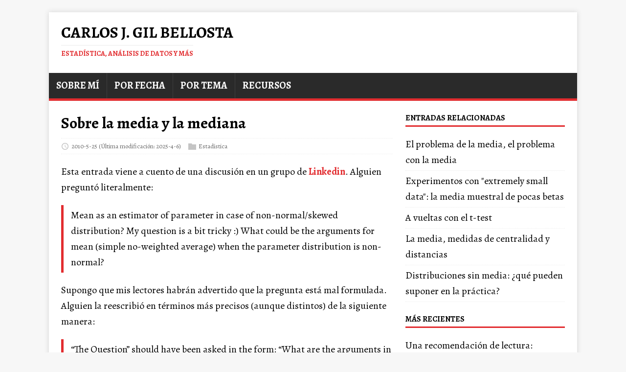

--- FILE ---
content_type: text/html
request_url: https://www.datanalytics.com/2010/05/25/sobre-la-media-y-la-mediana/
body_size: 6092
content:
<!DOCTYPE html>
<html class="no-js" lang="es">
<head>
	<meta charset="UTF-8">
	<meta name="viewport" content="width=device-width, initial-scale=1">
	<meta http-equiv="X-UA-Compatible" content="IE=edge">
	<title>Sobre la media y la mediana - Carlos J. Gil Bellosta</title>
	<script>(function(d,e){d[e]=d[e].replace("no-js","js");})(document.documentElement,"className");</script>
	<meta name="description" content="">
		<meta property="og:url" content="https://datanalytics.com/2010/05/25/sobre-la-media-y-la-mediana/">
  <meta property="og:site_name" content="Carlos J. Gil Bellosta">
  <meta property="og:title" content="Sobre la media y la mediana">
  <meta property="og:description" content="Esta entrada viene a cuento de una discusión en un grupo de Linkedin. Alguien preguntó literalmente:
Mean as an estimator of parameter in case of non-normal/skewed distribution? My question is a bit tricky :) What could be the arguments for mean (simple no-weighted average) when the parameter distribution is non-normal?
Supongo que mis lectores habrán advertido que la pregunta está mal formulada. Alguien la reescribió en términos más precisos (aunque distintos) de la siguiente manera:">
  <meta property="og:locale" content="es">
  <meta property="og:type" content="article">
    <meta property="article:section" content="posts">
    <meta property="article:published_time" content="2010-05-25T19:37:59+00:00">
    <meta property="article:modified_time" content="2025-04-06T18:55:03+00:00">
    <meta property="article:tag" content="Estadística">
    <meta property="article:tag" content="Media">
    <meta property="article:tag" content="Mediana">

	<link rel="preconnect" href="https://fonts.gstatic.com" crossorigin>
	<link rel="dns-prefetch" href="//fonts.googleapis.com">
	<link rel="dns-prefetch" href="//fonts.gstatic.com">
	<link rel="stylesheet" href="https://fonts.googleapis.com/css?family=Fira Code|Alegreya:400,400i,700">

	<link rel="stylesheet" href="/css/style.css">
	

	<link rel="shortcut icon" href="/favicon.ico">

	

	
	
	
	
	

	
	

	
	
	<link rel="canonical" href="https://datanalytics.com/2010/05/25/sobre-la-media-y-la-mediana/">
	

	

</head>
<body class="body">
	<div class="container container--outer">
		<header class="header">
	<div class="container header__container">
		
	<div class="logo">
		<a class="logo__link" href="/" title="Carlos J. Gil Bellosta" rel="home">
			<div class="logo__item logo__text">
					<div class="logo__title">Carlos J. Gil Bellosta</div>
					<div class="logo__tagline">Estadística, análisis de datos y más</div>
				</div>
		</a>
	</div>
		
<nav class="menu">
	<button class="menu__btn" aria-haspopup="true" aria-expanded="false" tabindex="0">
		<span class="menu__btn-title" tabindex="-1">Menú</span>
	</button>
	<ul class="menu__list">
		<li class="menu__item">
			<a class="menu__link" href="/bio/">
				
				<span class="menu__text">Sobre mí</span>
				
			</a>
		</li>
		<li class="menu__item">
			<a class="menu__link" href="/por_fecha/">
				
				<span class="menu__text">Por fecha</span>
				
			</a>
		</li>
		<li class="menu__item">
			<a class="menu__link" href="/por_tema/">
				
				<span class="menu__text">Por tema</span>
				
			</a>
		</li>
		<li class="menu__item">
			<a class="menu__link" href="/recursos/">
				
				<span class="menu__text">Recursos</span>
				
			</a>
		</li>
	</ul>
</nav>

	</div>
</header>
		<div class="wrapper flex">
			<div class="primary">
			
<main class="main" role="main">
	<article class="post">
		<header class="post__header">
			<h1 class="post__title">Sobre la media y la mediana</h1>
			<div class="post__meta meta">
<div class="meta__item-datetime meta__item">
	<svg class="meta__icon icon icon-time" width="16" height="14" viewBox="0 0 30 28"><path d="M15 0C7 0 1 6 1 14s6 14 14 14 14-6 14-14S23 0 15 0zm0 25C9 25 4 20 4 14S9 3 15 3s11 5 11 11-5 11-11 11zm1-18h-2v8.4l6.8 4.4L22 18l-6-3.8V7z"/></svg><time class="meta__text" datetime="2010-05-25T19:37:59Z">2010-5-25</time>
	<time class="meta__text" datetime="2025-04-06T18:55:03Z">(Última modificación: 2025-4-6)</time></div><div class="meta__item-categories meta__item"><svg class="meta__icon icon icon-category" width="16" height="16" viewBox="0 0 16 16"><path d="m7 2l1 2h8v11h-16v-13z"/></svg><span class="meta__text"><a class="meta__link" href="/categories/estad%C3%ADstica/" rel="category">Estadística</a>
	</span>
</div></div>
		</header>
		<div class="content post__content clearfix">
			<p>Esta entrada viene a cuento de una discusión en un grupo de <a href="http://www.linkedin.com">Linkedin</a>. Alguien preguntó literalmente:</p>
<blockquote>
<p>Mean as an estimator of parameter in case of non-normal/skewed distribution?
My question is a bit tricky :)
What could be the arguments for mean (simple no-weighted average) when the parameter distribution is non-normal?</p>
</blockquote>
<p>Supongo que mis lectores habrán advertido que la pregunta está mal formulada. Alguien la reescribió en términos más precisos (aunque distintos) de la siguiente manera:</p>
<blockquote>
<p>&ldquo;The Question&rdquo; should have been asked in the form: &ldquo;What are the arguments in favor of the sample mean as an estimator of the population mean when the population distribution is non-normal?&rdquo;</p>
</blockquote>
<p>El sentido cambia considerablemente: ya no se pide estimar un parámetro genérico sino uno concreto, el de la media de la población.</p>
<p>La discusión fue larga, con muchos puntos de vista contrastados, y derivó en consideraciones que exceden el ámbito de la pregunta original y que tienen más que ver con esa fijación que se tiene por la media como suma y compendio de todas las cosas habidas y por haber en estadística.</p>
<p>Personalmente, no me gusta la media. Puede ser que la media muestral sea un estimador centrado y consistente de la media poblacional. Puede ser que se trate del estimador insesgado de mínima varianza de dicho parámetro en algunos contextos.</p>
<p>Eso no lo discuto.</p>
<p>Lo que discuto es que:</p>
<ol>
<li>La media, la media poblacional, es, en muchas situaciones, un parámetro irrelevante (a pesar de su importancia en situaciones irreales).</li>
<li>La media poblacional, en muchas situaciones reales, no es un parámetro interpretable, no tiene ningún sentido.</li>
<li>Cuando se habla de media poblacional, muchas veces, lo que realmente se desea estimar es otra cosa: una medida de centralidad, una estimación del total, etc.</li>
<li>A pesar de su utilidad en ciertos contextos concretos, es un parámetro del que se abusa.</li>
</ol>
<p>En los primeros tres argumentos me explayaré otro día. Me gustaría referirme al cuarto por hacer referencia a <a href="http://datanalytics.wordpress.com/2010/05/23/la-distribucion-normal-y-el-borracho-que-perdio-sus-llaves/">una entrada anterior</a>. Analicemos para ello uno de los comentarios de la discusión mencionada más arriba:</p>
<blockquote>
<p>The mean (or conditional mean, if you have explanatory variables) minimizes the mean squared error. From the stan[d]point of statistical decision theory, you should use the mean as your &ldquo;best guess&rdquo; for a random variable if your loss function is the squared error. You should use the median if your loss function is the absolute error. These results do not depend on the distribution of values, but only on the loss function.</p>
</blockquote>
<p>¡La media minimiza el error cuadrático medio! Cierto, por supuesto. Cuando se busca un parámetro que ofrezca una medida de &ldquo;centralidad&rdquo; y se utiliza como medida del error la suma de cuadrados de los errores, eso nadie lo discute, la solución es la media. Pero&hellip; ¿por qué usar el error cuadrático? ¿Por qué se recurre a él casi por defecto?</p>
<p>Porque es el que aparece de manera natural cuando las distribuciones subyacentes son&hellip; normales.</p>
<p>Además, es fácil de calcular y admite tratamiento analítico (tiene derivadas continuas, etc.). Pero no debería ser universalmente recetado como método &lsquo;&lsquo;urbi et orbi&rsquo;&rsquo;. Porque, por ejemplo,</p>
<div class="highlight"><pre tabindex="0" style=";-moz-tab-size:4;-o-tab-size:4;tab-size:4;"><code class="language-R" data-lang="R"><span style="display:flex;"><span>mean.cauchy <span style="color:#666">&lt;-</span> <span style="color:#00f">replicate</span>( <span style="color:#666">100</span>, <span style="color:#00f">mean</span>( <span style="color:#00f">rcauchy</span>( <span style="color:#666">1000</span> ) ) )
</span></span><span style="display:flex;"><span><span style="color:#00f">mean</span>( mean.cauchy )     <span style="color:#408080;font-style:italic"># 2.9944</span>
</span></span><span style="display:flex;"><span><span style="color:#00f">sd</span>( mean.cauchy )       <span style="color:#408080;font-style:italic"># 30.097</span>
</span></span><span style="display:flex;"><span>median.cauchy <span style="color:#666">&lt;-</span> <span style="color:#00f">replicate</span>( <span style="color:#666">100</span>, <span style="color:#00f">median</span>( <span style="color:#00f">rcauchy</span>( <span style="color:#666">1000</span> ) ) )
</span></span><span style="display:flex;"><span><span style="color:#00f">mean</span>( median.cauchy )   <span style="color:#408080;font-style:italic"># 0.0011333</span>
</span></span><span style="display:flex;"><span><span style="color:#00f">sd</span>( median.cauchy )     <span style="color:#408080;font-style:italic"># 0.040941</span></span></span></code></pre></div>
<p>La mediana es mucho más eficiente a la hora de detectar el centro de una distribución de Cauchy. La situación cambia cuando los datos son normales, cierto, pero la ventaja de la media es marginal (del orden del 50%). Y no sé si alguno de mis lectores conocerá algún resultado (de existir) acerca de cuál es la distribución simétrica para la que la eficiencia de la media con respecto a la mediana es máxima.</p>
<p>Errores cuadráticos, tufillo de distribución normal, medias poblacionales, resultados analíticos,&hellip; ¡puro periodo de entreguerras!</p>

		</div>
		<footer class="post__footer">
			
<div class="post__tags tags clearfix">
	<svg class="tags__badge icon icon-tag" width="16" height="16" viewBox="0 0 32 32"><path d="M32 19c0 1-1 2-1 2L21 31s-1 1-2 1-2-1-2-1L2 16c-1-1-1.4-2-1.4-2S0 12.5 0 11V3C0 1.5.8.8.8.8S1.5 0 3 0h8c1.5 0 3 .6 3 .6S15 1 16 2l15 15s1 1 1 2zM7 10a3 3 0 1 0 0-6 3 3 0 0 0 0 6z"/></svg>
	<ul class="tags__list">
		<li class="tags__item">
			<a class="tags__link btn" href="/tags/estad%C3%ADstica/" rel="tag">estadística</a>
		</li>
		<li class="tags__item">
			<a class="tags__link btn" href="/tags/media/" rel="tag">media</a>
		</li>
		<li class="tags__item">
			<a class="tags__link btn" href="/tags/mediana/" rel="tag">mediana</a>
		</li>
	</ul>
</div>
		</footer>
	</article>
</main>

<div class="authorbox clearfix">
	<figure class="authorbox__avatar">
		<img alt="Carlos J. Gil Bellosta avatar" src="/carlos-gil-bellosta-twitter-card.png" class="avatar" height="90" width="90">
	</figure>
	<div class="authorbox__header">
		<span class="authorbox__name">Por Carlos J. Gil Bellosta</span>
	</div>
	<div class="authorbox__description">
		Matemático, científico de datos y CEO de <a href="http://circiter.es">Circiter</a>. Más sobre él, <a href="http://datanalytics.com/bio">aquí</a>.
	</div>
</div>

<nav class="pager flex">
	<div class="pager__item pager__item--prev">
		<a class="pager__link" href="/2010/05/23/la-distribucion-normal-y-el-borracho-que-perdio-sus-llaves/" rel="prev">
			<span class="pager__subtitle">«&thinsp;Anterior</span>
			<p class="pager__title">La distribución normal y el borracho que perdió sus llaves</p>
		</a>
	</div>
	<div class="pager__item pager__item--next">
		<a class="pager__link" href="/2010/05/27/google-prediction-api/" rel="next">
			<span class="pager__subtitle">Siguiente&thinsp;»</span>
			<p class="pager__title">Google Prediction API</p>
		</a>
	</div>
</nav>
<script src="https://giscus.app/client.js"
        data-repo="cjgb/datanalytics"
        data-repo-id="R_kgDOGi0JGw"
        data-category="Announcements"
        data-category-id="DIC_kwDOGi0JG84CSXhg"
        data-mapping="pathname"
        data-strict="0"
        data-reactions-enabled="0"
        data-emit-metadata="0"
        data-input-position="bottom"
        data-theme="light"
        data-lang="es"
        crossorigin="anonymous"
        async>
</script>

			</div>
			<aside class="sidebar">
<div class="widget-related widget">
    <h4 class="widget__title">Entradas relacionadas</h4>
    <div class="widget__content">
        <ul class="widget__list">
            <li class="widget__item"><a class="widget__link" href="/2011/05/26/el-problema-de-la-media-el-problema-con-la-media/">El problema de la media, el problema con la media</a></li>
            <li class="widget__item"><a class="widget__link" href="/2017/04/12/experimentos-con-extremely-small-data-la-media-muestral-de-pocas-betas/">Experimentos con &#34;extremely small data&#34;: la media muestral de pocas betas</a></li>
            <li class="widget__item"><a class="widget__link" href="/2014/06/10/a-vueltas-con-el-t-test/">A vueltas con el t-test</a></li>
            <li class="widget__item"><a class="widget__link" href="/2015/07/23/la-media-medidas-de-centralidad-y-distancias/">La media, medidas de centralidad y distancias</a></li>
            <li class="widget__item"><a class="widget__link" href="/2016/06/15/distribuciones-sin-media-que-pueden-suponer-en-la-practica/">Distribuciones sin media: ¿qué pueden suponer en la práctica?</a></li>
        </ul>
    </div>
</div>
<div class="widget-recent widget">
	<h4 class="widget__title">Más Recientes</h4>
	<div class="widget__content">
		<ul class="widget__list">
			<li class="widget__item"><a class="widget__link" href="/2025/11/27/systemantics/">Una recomendación de lectura: &#34;Systemantics&#34;</a></li>
			<li class="widget__item"><a class="widget__link" href="/2025/11/25/muestreo-rechazo/">Una nota sobre la simulación por el método del rechazo</a></li>
			<li class="widget__item"><a class="widget__link" href="/2025/11/20/cortos-estadistica/">Unas cuantas notas sobre estadística, teoría y de la decisión y otras cuestiones</a></li>
			<li class="widget__item"><a class="widget__link" href="/2025/11/18/llms-aporia/">Sobre esos LLMs que a pesar de no tener imaginación y creatividad, se lo inventan todo</a></li>
			<li class="widget__item"><a class="widget__link" href="/2025/11/13/cortos-econom%C3%ADa/">Unas cuantas notas sobre economía (y salarios)</a></li>
		</ul>
	</div>
</div>
<div class="widget-categories widget">
	<h4 class="widget__title">Categorías</h4>
	<div class="widget__content">
		<ul class="widget__list">
			<li class="widget__item">
				<a class="widget__link" href="/categories/anuncio/">Anuncio</a></li>
			<li class="widget__item">
				<a class="widget__link" href="/categories/art%C3%ADculos/">Artículos</a></li>
			<li class="widget__item">
				<a class="widget__link" href="/categories/causalidad/">Causalidad</a></li>
			<li class="widget__item">
				<a class="widget__link" href="/categories/charlas/">Charlas</a></li>
			<li class="widget__item">
				<a class="widget__link" href="/categories/ciencia-de-datos/">Ciencia De Datos</a></li>
			<li class="widget__item">
				<a class="widget__link" href="/categories/computaci%C3%B3n/">Computación</a></li>
			<li class="widget__item">
				<a class="widget__link" href="/categories/consultor%C3%ADa/">Consultoría</a></li>
			<li class="widget__item">
				<a class="widget__link" href="/categories/cortos/">Cortos</a></li>
			<li class="widget__item">
				<a class="widget__link" href="/categories/cursos/">Cursos</a></li>
			<li class="widget__item">
				<a class="widget__link" href="/categories/econom%C3%ADa/">Economía</a></li>
			<li class="widget__item">
				<a class="widget__link" href="/categories/estad%C3%ADstica/">Estadística</a></li>
			<li class="widget__item">
				<a class="widget__link" href="/categories/estad%C3%ADstica-bayesiana/">Estadística Bayesiana</a></li>
			<li class="widget__item">
				<a class="widget__link" href="/categories/finanzas/">Finanzas</a></li>
			<li class="widget__item">
				<a class="widget__link" href="/categories/gr%C3%A1ficos/">Gráficos</a></li>
			<li class="widget__item">
				<a class="widget__link" href="/categories/libros/">Libros</a></li>
			<li class="widget__item">
				<a class="widget__link" href="/categories/llms/">Llms</a></li>
			<li class="widget__item">
				<a class="widget__link" href="/categories/mala-ciencia/">Mala Ciencia</a></li>
			<li class="widget__item">
				<a class="widget__link" href="/categories/nlp/">Nlp</a></li>
			<li class="widget__item">
				<a class="widget__link" href="/categories/n%C3%BAmeros/">Números</a></li>
			<li class="widget__item">
				<a class="widget__link" href="/categories/otros/">Otros</a></li>
			<li class="widget__item">
				<a class="widget__link" href="/categories/probabilidad/">Probabilidad</a></li>
			<li class="widget__item">
				<a class="widget__link" href="/categories/programaci%C3%B3n/">Programación</a></li>
			<li class="widget__item">
				<a class="widget__link" href="/categories/python/">Python</a></li>
			<li class="widget__item">
				<a class="widget__link" href="/categories/r/">R</a></li>
			<li class="widget__item">
				<a class="widget__link" href="/categories/tecnolog%C3%ADa/">Tecnología</a></li>
			<li class="widget__item">
				<a class="widget__link" href="/categories/varios/">Varios</a></li>
			<li class="widget__item">
				<a class="widget__link" href="/categories/youtube/">Youtube</a></li>
		</ul>
	</div>
</div>
</aside>
		</div>
		<footer class="footer">
	<div class="container footer__container flex">
		
		<div class="footer__copyright">
			&copy; 2025 Carlos J. Gil Bellosta.
      
		</div>
	</div>
</footer>

	</div>
<script async defer src="/js/menu.js"></script>

<script src="https://cdnjs.cloudflare.com/ajax/libs/mathjax/2.7.9/MathJax.js?config=TeX-AMS-MML_HTMLorMML" async></script>
<script type="text/x-mathjax-config">
MathJax.Hub.Config({ tex2jax: {inlineMath: [["$","$"], ["$latex", "$"],["\\(","\\)"]]} })
</script>

<img src="/p.png">
</body>
</html>
